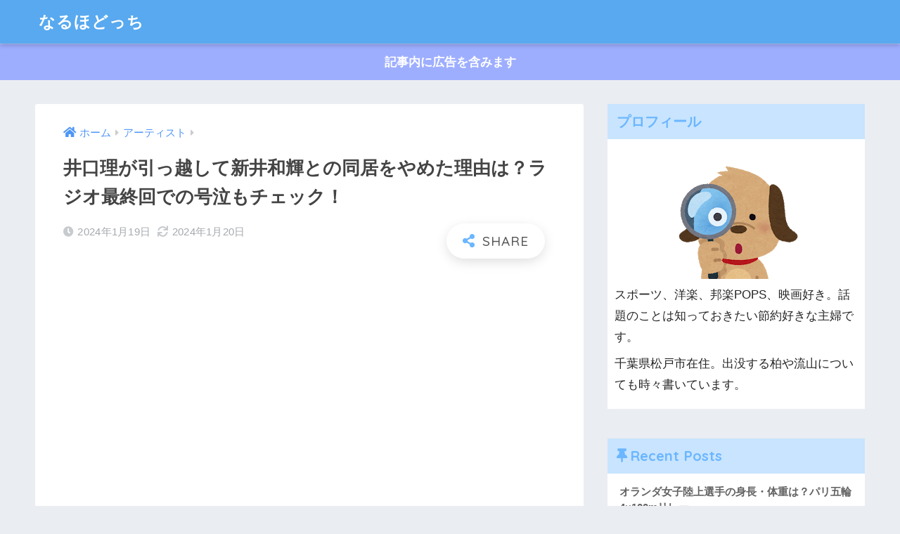

--- FILE ---
content_type: text/html; charset=UTF-8
request_url: https://naruhodocchi.com/kinggnu_hikkoshi
body_size: 22847
content:
<!doctype html>
<html dir="ltr" lang="ja" prefix="og: https://ogp.me/ns#">
<head>
  <meta charset="utf-8">
  <meta http-equiv="X-UA-Compatible" content="IE=edge">
  <meta name="HandheldFriendly" content="True">
  <meta name="MobileOptimized" content="320">
  <meta name="viewport" content="width=device-width, initial-scale=1, viewport-fit=cover"/>
  <meta name="msapplication-TileColor" content="#6bb6ff">
  <meta name="theme-color" content="#6bb6ff">
  <link rel="pingback" href="https://naruhodocchi.com/xmlrpc.php">
  <title>井口理が引っ越して新井和輝との同居をやめた理由は？ラジオ最終回での号泣もチェック！ | なるほどっち</title>
	<style>img:is([sizes="auto" i], [sizes^="auto," i]) { contain-intrinsic-size: 3000px 1500px }</style>
	
		<!-- All in One SEO 4.8.3.2 - aioseo.com -->
	<meta name="robots" content="max-image-preview:large" />
	<meta name="author" content="hoshi"/>
	<link rel="canonical" href="https://naruhodocchi.com/kinggnu_hikkoshi" />
	<meta name="generator" content="All in One SEO (AIOSEO) 4.8.3.2" />
		<meta property="og:locale" content="ja_JP" />
		<meta property="og:site_name" content="なるほどっち |" />
		<meta property="og:type" content="article" />
		<meta property="og:title" content="井口理が引っ越して新井和輝との同居をやめた理由は？ラジオ最終回での号泣もチェック！ | なるほどっち" />
		<meta property="og:url" content="https://naruhodocchi.com/kinggnu_hikkoshi" />
		<meta property="og:image" content="https://naruhodocchi.com/wp-content/uploads/2020/12/cropped-cf50252d3263c35e0981e66312c97cb9-1.png" />
		<meta property="og:image:secure_url" content="https://naruhodocchi.com/wp-content/uploads/2020/12/cropped-cf50252d3263c35e0981e66312c97cb9-1.png" />
		<meta property="og:image:width" content="512" />
		<meta property="og:image:height" content="512" />
		<meta property="article:published_time" content="2024-01-19T01:10:29+00:00" />
		<meta property="article:modified_time" content="2024-01-20T06:47:07+00:00" />
		<meta name="twitter:card" content="summary" />
		<meta name="twitter:title" content="井口理が引っ越して新井和輝との同居をやめた理由は？ラジオ最終回での号泣もチェック！ | なるほどっち" />
		<meta name="twitter:image" content="https://naruhodocchi.com/wp-content/uploads/2020/12/cropped-cf50252d3263c35e0981e66312c97cb9-1.png" />
		<script type="application/ld+json" class="aioseo-schema">
			{"@context":"https:\/\/schema.org","@graph":[{"@type":"Article","@id":"https:\/\/naruhodocchi.com\/kinggnu_hikkoshi#article","name":"\u4e95\u53e3\u7406\u304c\u5f15\u3063\u8d8a\u3057\u3066\u65b0\u4e95\u548c\u8f1d\u3068\u306e\u540c\u5c45\u3092\u3084\u3081\u305f\u7406\u7531\u306f\uff1f\u30e9\u30b8\u30aa\u6700\u7d42\u56de\u3067\u306e\u53f7\u6ce3\u3082\u30c1\u30a7\u30c3\u30af\uff01 | \u306a\u308b\u307b\u3069\u3063\u3061","headline":"\u4e95\u53e3\u7406\u304c\u5f15\u3063\u8d8a\u3057\u3066\u65b0\u4e95\u548c\u8f1d\u3068\u306e\u540c\u5c45\u3092\u3084\u3081\u305f\u7406\u7531\u306f\uff1f\u30e9\u30b8\u30aa\u6700\u7d42\u56de\u3067\u306e\u53f7\u6ce3\u3082\u30c1\u30a7\u30c3\u30af\uff01","author":{"@id":"https:\/\/naruhodocchi.com\/author\/hoshi#author"},"publisher":{"@id":"https:\/\/naruhodocchi.com\/#person"},"image":{"@type":"ImageObject","url":"https:\/\/naruhodocchi.com\/wp-content\/uploads\/2020\/04\/692235.jpg","width":1600,"height":1200},"datePublished":"2024-01-19T10:10:29+09:00","dateModified":"2024-01-20T15:47:07+09:00","inLanguage":"ja","mainEntityOfPage":{"@id":"https:\/\/naruhodocchi.com\/kinggnu_hikkoshi#webpage"},"isPartOf":{"@id":"https:\/\/naruhodocchi.com\/kinggnu_hikkoshi#webpage"},"articleSection":"\u30a2\u30fc\u30c6\u30a3\u30b9\u30c8, King Gnu"},{"@type":"BreadcrumbList","@id":"https:\/\/naruhodocchi.com\/kinggnu_hikkoshi#breadcrumblist","itemListElement":[{"@type":"ListItem","@id":"https:\/\/naruhodocchi.com#listItem","position":1,"name":"\u30db\u30fc\u30e0","item":"https:\/\/naruhodocchi.com","nextItem":{"@type":"ListItem","@id":"https:\/\/naruhodocchi.com\/category\/%e3%82%a2%e3%83%bc%e3%83%86%e3%82%a3%e3%82%b9%e3%83%88#listItem","name":"\u30a2\u30fc\u30c6\u30a3\u30b9\u30c8"}},{"@type":"ListItem","@id":"https:\/\/naruhodocchi.com\/category\/%e3%82%a2%e3%83%bc%e3%83%86%e3%82%a3%e3%82%b9%e3%83%88#listItem","position":2,"name":"\u30a2\u30fc\u30c6\u30a3\u30b9\u30c8","item":"https:\/\/naruhodocchi.com\/category\/%e3%82%a2%e3%83%bc%e3%83%86%e3%82%a3%e3%82%b9%e3%83%88","nextItem":{"@type":"ListItem","@id":"https:\/\/naruhodocchi.com\/category\/%e3%82%a2%e3%83%bc%e3%83%86%e3%82%a3%e3%82%b9%e3%83%88\/king-gnu#listItem","name":"King Gnu"},"previousItem":{"@type":"ListItem","@id":"https:\/\/naruhodocchi.com#listItem","name":"\u30db\u30fc\u30e0"}},{"@type":"ListItem","@id":"https:\/\/naruhodocchi.com\/category\/%e3%82%a2%e3%83%bc%e3%83%86%e3%82%a3%e3%82%b9%e3%83%88\/king-gnu#listItem","position":3,"name":"King Gnu","item":"https:\/\/naruhodocchi.com\/category\/%e3%82%a2%e3%83%bc%e3%83%86%e3%82%a3%e3%82%b9%e3%83%88\/king-gnu","nextItem":{"@type":"ListItem","@id":"https:\/\/naruhodocchi.com\/kinggnu_hikkoshi#listItem","name":"\u4e95\u53e3\u7406\u304c\u5f15\u3063\u8d8a\u3057\u3066\u65b0\u4e95\u548c\u8f1d\u3068\u306e\u540c\u5c45\u3092\u3084\u3081\u305f\u7406\u7531\u306f\uff1f\u30e9\u30b8\u30aa\u6700\u7d42\u56de\u3067\u306e\u53f7\u6ce3\u3082\u30c1\u30a7\u30c3\u30af\uff01"},"previousItem":{"@type":"ListItem","@id":"https:\/\/naruhodocchi.com\/category\/%e3%82%a2%e3%83%bc%e3%83%86%e3%82%a3%e3%82%b9%e3%83%88#listItem","name":"\u30a2\u30fc\u30c6\u30a3\u30b9\u30c8"}},{"@type":"ListItem","@id":"https:\/\/naruhodocchi.com\/kinggnu_hikkoshi#listItem","position":4,"name":"\u4e95\u53e3\u7406\u304c\u5f15\u3063\u8d8a\u3057\u3066\u65b0\u4e95\u548c\u8f1d\u3068\u306e\u540c\u5c45\u3092\u3084\u3081\u305f\u7406\u7531\u306f\uff1f\u30e9\u30b8\u30aa\u6700\u7d42\u56de\u3067\u306e\u53f7\u6ce3\u3082\u30c1\u30a7\u30c3\u30af\uff01","previousItem":{"@type":"ListItem","@id":"https:\/\/naruhodocchi.com\/category\/%e3%82%a2%e3%83%bc%e3%83%86%e3%82%a3%e3%82%b9%e3%83%88\/king-gnu#listItem","name":"King Gnu"}}]},{"@type":"Person","@id":"https:\/\/naruhodocchi.com\/#person","name":"hoshi","image":{"@type":"ImageObject","@id":"https:\/\/naruhodocchi.com\/kinggnu_hikkoshi#personImage","url":"https:\/\/secure.gravatar.com\/avatar\/12428814264c2e0ba48cea1dd3e6781b90a439036b5a6767de056e9d809161e8?s=96&d=mm&r=g","width":96,"height":96,"caption":"hoshi"}},{"@type":"Person","@id":"https:\/\/naruhodocchi.com\/author\/hoshi#author","url":"https:\/\/naruhodocchi.com\/author\/hoshi","name":"hoshi","image":{"@type":"ImageObject","@id":"https:\/\/naruhodocchi.com\/kinggnu_hikkoshi#authorImage","url":"https:\/\/secure.gravatar.com\/avatar\/12428814264c2e0ba48cea1dd3e6781b90a439036b5a6767de056e9d809161e8?s=96&d=mm&r=g","width":96,"height":96,"caption":"hoshi"}},{"@type":"WebPage","@id":"https:\/\/naruhodocchi.com\/kinggnu_hikkoshi#webpage","url":"https:\/\/naruhodocchi.com\/kinggnu_hikkoshi","name":"\u4e95\u53e3\u7406\u304c\u5f15\u3063\u8d8a\u3057\u3066\u65b0\u4e95\u548c\u8f1d\u3068\u306e\u540c\u5c45\u3092\u3084\u3081\u305f\u7406\u7531\u306f\uff1f\u30e9\u30b8\u30aa\u6700\u7d42\u56de\u3067\u306e\u53f7\u6ce3\u3082\u30c1\u30a7\u30c3\u30af\uff01 | \u306a\u308b\u307b\u3069\u3063\u3061","inLanguage":"ja","isPartOf":{"@id":"https:\/\/naruhodocchi.com\/#website"},"breadcrumb":{"@id":"https:\/\/naruhodocchi.com\/kinggnu_hikkoshi#breadcrumblist"},"author":{"@id":"https:\/\/naruhodocchi.com\/author\/hoshi#author"},"creator":{"@id":"https:\/\/naruhodocchi.com\/author\/hoshi#author"},"image":{"@type":"ImageObject","url":"https:\/\/naruhodocchi.com\/wp-content\/uploads\/2020\/04\/692235.jpg","@id":"https:\/\/naruhodocchi.com\/kinggnu_hikkoshi\/#mainImage","width":1600,"height":1200},"primaryImageOfPage":{"@id":"https:\/\/naruhodocchi.com\/kinggnu_hikkoshi#mainImage"},"datePublished":"2024-01-19T10:10:29+09:00","dateModified":"2024-01-20T15:47:07+09:00"},{"@type":"WebSite","@id":"https:\/\/naruhodocchi.com\/#website","url":"https:\/\/naruhodocchi.com\/","name":"\u306a\u308b\u307b\u3069\u3063\u3061","inLanguage":"ja","publisher":{"@id":"https:\/\/naruhodocchi.com\/#person"}}]}
		</script>
		<!-- All in One SEO -->

<link rel='dns-prefetch' href='//fonts.googleapis.com' />
<link rel='dns-prefetch' href='//use.fontawesome.com' />
<link rel="alternate" type="application/rss+xml" title="なるほどっち &raquo; フィード" href="https://naruhodocchi.com/feed" />
<link rel="alternate" type="application/rss+xml" title="なるほどっち &raquo; コメントフィード" href="https://naruhodocchi.com/comments/feed" />
		<!-- This site uses the Google Analytics by MonsterInsights plugin v9.5.3 - Using Analytics tracking - https://www.monsterinsights.com/ -->
							<script src="//www.googletagmanager.com/gtag/js?id=G-M1S4S1VWK2"  data-cfasync="false" data-wpfc-render="false" type="text/javascript" async></script>
			<script data-cfasync="false" data-wpfc-render="false" type="text/javascript">
				var mi_version = '9.5.3';
				var mi_track_user = true;
				var mi_no_track_reason = '';
								var MonsterInsightsDefaultLocations = {"page_location":"https:\/\/naruhodocchi.com\/kinggnu_hikkoshi\/"};
				if ( typeof MonsterInsightsPrivacyGuardFilter === 'function' ) {
					var MonsterInsightsLocations = (typeof MonsterInsightsExcludeQuery === 'object') ? MonsterInsightsPrivacyGuardFilter( MonsterInsightsExcludeQuery ) : MonsterInsightsPrivacyGuardFilter( MonsterInsightsDefaultLocations );
				} else {
					var MonsterInsightsLocations = (typeof MonsterInsightsExcludeQuery === 'object') ? MonsterInsightsExcludeQuery : MonsterInsightsDefaultLocations;
				}

								var disableStrs = [
										'ga-disable-G-M1S4S1VWK2',
									];

				/* Function to detect opted out users */
				function __gtagTrackerIsOptedOut() {
					for (var index = 0; index < disableStrs.length; index++) {
						if (document.cookie.indexOf(disableStrs[index] + '=true') > -1) {
							return true;
						}
					}

					return false;
				}

				/* Disable tracking if the opt-out cookie exists. */
				if (__gtagTrackerIsOptedOut()) {
					for (var index = 0; index < disableStrs.length; index++) {
						window[disableStrs[index]] = true;
					}
				}

				/* Opt-out function */
				function __gtagTrackerOptout() {
					for (var index = 0; index < disableStrs.length; index++) {
						document.cookie = disableStrs[index] + '=true; expires=Thu, 31 Dec 2099 23:59:59 UTC; path=/';
						window[disableStrs[index]] = true;
					}
				}

				if ('undefined' === typeof gaOptout) {
					function gaOptout() {
						__gtagTrackerOptout();
					}
				}
								window.dataLayer = window.dataLayer || [];

				window.MonsterInsightsDualTracker = {
					helpers: {},
					trackers: {},
				};
				if (mi_track_user) {
					function __gtagDataLayer() {
						dataLayer.push(arguments);
					}

					function __gtagTracker(type, name, parameters) {
						if (!parameters) {
							parameters = {};
						}

						if (parameters.send_to) {
							__gtagDataLayer.apply(null, arguments);
							return;
						}

						if (type === 'event') {
														parameters.send_to = monsterinsights_frontend.v4_id;
							var hookName = name;
							if (typeof parameters['event_category'] !== 'undefined') {
								hookName = parameters['event_category'] + ':' + name;
							}

							if (typeof MonsterInsightsDualTracker.trackers[hookName] !== 'undefined') {
								MonsterInsightsDualTracker.trackers[hookName](parameters);
							} else {
								__gtagDataLayer('event', name, parameters);
							}
							
						} else {
							__gtagDataLayer.apply(null, arguments);
						}
					}

					__gtagTracker('js', new Date());
					__gtagTracker('set', {
						'developer_id.dZGIzZG': true,
											});
					if ( MonsterInsightsLocations.page_location ) {
						__gtagTracker('set', MonsterInsightsLocations);
					}
										__gtagTracker('config', 'G-M1S4S1VWK2', {"forceSSL":"true","link_attribution":"true"} );
															window.gtag = __gtagTracker;										(function () {
						/* https://developers.google.com/analytics/devguides/collection/analyticsjs/ */
						/* ga and __gaTracker compatibility shim. */
						var noopfn = function () {
							return null;
						};
						var newtracker = function () {
							return new Tracker();
						};
						var Tracker = function () {
							return null;
						};
						var p = Tracker.prototype;
						p.get = noopfn;
						p.set = noopfn;
						p.send = function () {
							var args = Array.prototype.slice.call(arguments);
							args.unshift('send');
							__gaTracker.apply(null, args);
						};
						var __gaTracker = function () {
							var len = arguments.length;
							if (len === 0) {
								return;
							}
							var f = arguments[len - 1];
							if (typeof f !== 'object' || f === null || typeof f.hitCallback !== 'function') {
								if ('send' === arguments[0]) {
									var hitConverted, hitObject = false, action;
									if ('event' === arguments[1]) {
										if ('undefined' !== typeof arguments[3]) {
											hitObject = {
												'eventAction': arguments[3],
												'eventCategory': arguments[2],
												'eventLabel': arguments[4],
												'value': arguments[5] ? arguments[5] : 1,
											}
										}
									}
									if ('pageview' === arguments[1]) {
										if ('undefined' !== typeof arguments[2]) {
											hitObject = {
												'eventAction': 'page_view',
												'page_path': arguments[2],
											}
										}
									}
									if (typeof arguments[2] === 'object') {
										hitObject = arguments[2];
									}
									if (typeof arguments[5] === 'object') {
										Object.assign(hitObject, arguments[5]);
									}
									if ('undefined' !== typeof arguments[1].hitType) {
										hitObject = arguments[1];
										if ('pageview' === hitObject.hitType) {
											hitObject.eventAction = 'page_view';
										}
									}
									if (hitObject) {
										action = 'timing' === arguments[1].hitType ? 'timing_complete' : hitObject.eventAction;
										hitConverted = mapArgs(hitObject);
										__gtagTracker('event', action, hitConverted);
									}
								}
								return;
							}

							function mapArgs(args) {
								var arg, hit = {};
								var gaMap = {
									'eventCategory': 'event_category',
									'eventAction': 'event_action',
									'eventLabel': 'event_label',
									'eventValue': 'event_value',
									'nonInteraction': 'non_interaction',
									'timingCategory': 'event_category',
									'timingVar': 'name',
									'timingValue': 'value',
									'timingLabel': 'event_label',
									'page': 'page_path',
									'location': 'page_location',
									'title': 'page_title',
									'referrer' : 'page_referrer',
								};
								for (arg in args) {
																		if (!(!args.hasOwnProperty(arg) || !gaMap.hasOwnProperty(arg))) {
										hit[gaMap[arg]] = args[arg];
									} else {
										hit[arg] = args[arg];
									}
								}
								return hit;
							}

							try {
								f.hitCallback();
							} catch (ex) {
							}
						};
						__gaTracker.create = newtracker;
						__gaTracker.getByName = newtracker;
						__gaTracker.getAll = function () {
							return [];
						};
						__gaTracker.remove = noopfn;
						__gaTracker.loaded = true;
						window['__gaTracker'] = __gaTracker;
					})();
									} else {
										console.log("");
					(function () {
						function __gtagTracker() {
							return null;
						}

						window['__gtagTracker'] = __gtagTracker;
						window['gtag'] = __gtagTracker;
					})();
									}
			</script>
				<!-- / Google Analytics by MonsterInsights -->
		<script type="text/javascript">
/* <![CDATA[ */
window._wpemojiSettings = {"baseUrl":"https:\/\/s.w.org\/images\/core\/emoji\/16.0.1\/72x72\/","ext":".png","svgUrl":"https:\/\/s.w.org\/images\/core\/emoji\/16.0.1\/svg\/","svgExt":".svg","source":{"concatemoji":"https:\/\/naruhodocchi.com\/wp-includes\/js\/wp-emoji-release.min.js"}};
/*! This file is auto-generated */
!function(s,n){var o,i,e;function c(e){try{var t={supportTests:e,timestamp:(new Date).valueOf()};sessionStorage.setItem(o,JSON.stringify(t))}catch(e){}}function p(e,t,n){e.clearRect(0,0,e.canvas.width,e.canvas.height),e.fillText(t,0,0);var t=new Uint32Array(e.getImageData(0,0,e.canvas.width,e.canvas.height).data),a=(e.clearRect(0,0,e.canvas.width,e.canvas.height),e.fillText(n,0,0),new Uint32Array(e.getImageData(0,0,e.canvas.width,e.canvas.height).data));return t.every(function(e,t){return e===a[t]})}function u(e,t){e.clearRect(0,0,e.canvas.width,e.canvas.height),e.fillText(t,0,0);for(var n=e.getImageData(16,16,1,1),a=0;a<n.data.length;a++)if(0!==n.data[a])return!1;return!0}function f(e,t,n,a){switch(t){case"flag":return n(e,"\ud83c\udff3\ufe0f\u200d\u26a7\ufe0f","\ud83c\udff3\ufe0f\u200b\u26a7\ufe0f")?!1:!n(e,"\ud83c\udde8\ud83c\uddf6","\ud83c\udde8\u200b\ud83c\uddf6")&&!n(e,"\ud83c\udff4\udb40\udc67\udb40\udc62\udb40\udc65\udb40\udc6e\udb40\udc67\udb40\udc7f","\ud83c\udff4\u200b\udb40\udc67\u200b\udb40\udc62\u200b\udb40\udc65\u200b\udb40\udc6e\u200b\udb40\udc67\u200b\udb40\udc7f");case"emoji":return!a(e,"\ud83e\udedf")}return!1}function g(e,t,n,a){var r="undefined"!=typeof WorkerGlobalScope&&self instanceof WorkerGlobalScope?new OffscreenCanvas(300,150):s.createElement("canvas"),o=r.getContext("2d",{willReadFrequently:!0}),i=(o.textBaseline="top",o.font="600 32px Arial",{});return e.forEach(function(e){i[e]=t(o,e,n,a)}),i}function t(e){var t=s.createElement("script");t.src=e,t.defer=!0,s.head.appendChild(t)}"undefined"!=typeof Promise&&(o="wpEmojiSettingsSupports",i=["flag","emoji"],n.supports={everything:!0,everythingExceptFlag:!0},e=new Promise(function(e){s.addEventListener("DOMContentLoaded",e,{once:!0})}),new Promise(function(t){var n=function(){try{var e=JSON.parse(sessionStorage.getItem(o));if("object"==typeof e&&"number"==typeof e.timestamp&&(new Date).valueOf()<e.timestamp+604800&&"object"==typeof e.supportTests)return e.supportTests}catch(e){}return null}();if(!n){if("undefined"!=typeof Worker&&"undefined"!=typeof OffscreenCanvas&&"undefined"!=typeof URL&&URL.createObjectURL&&"undefined"!=typeof Blob)try{var e="postMessage("+g.toString()+"("+[JSON.stringify(i),f.toString(),p.toString(),u.toString()].join(",")+"));",a=new Blob([e],{type:"text/javascript"}),r=new Worker(URL.createObjectURL(a),{name:"wpTestEmojiSupports"});return void(r.onmessage=function(e){c(n=e.data),r.terminate(),t(n)})}catch(e){}c(n=g(i,f,p,u))}t(n)}).then(function(e){for(var t in e)n.supports[t]=e[t],n.supports.everything=n.supports.everything&&n.supports[t],"flag"!==t&&(n.supports.everythingExceptFlag=n.supports.everythingExceptFlag&&n.supports[t]);n.supports.everythingExceptFlag=n.supports.everythingExceptFlag&&!n.supports.flag,n.DOMReady=!1,n.readyCallback=function(){n.DOMReady=!0}}).then(function(){return e}).then(function(){var e;n.supports.everything||(n.readyCallback(),(e=n.source||{}).concatemoji?t(e.concatemoji):e.wpemoji&&e.twemoji&&(t(e.twemoji),t(e.wpemoji)))}))}((window,document),window._wpemojiSettings);
/* ]]> */
</script>
<link rel='stylesheet' id='sng-stylesheet-css' href='https://naruhodocchi.com/wp-content/themes/sango-theme/style.css?ver2_0_7' type='text/css' media='all' />
<link rel='stylesheet' id='sng-option-css' href='https://naruhodocchi.com/wp-content/themes/sango-theme/entry-option.css?ver2_0_7' type='text/css' media='all' />
<link rel='stylesheet' id='sng-googlefonts-css' href='https://fonts.googleapis.com/css?family=Quicksand%3A500%2C700&#038;display=swap' type='text/css' media='all' />
<link rel='stylesheet' id='sng-fontawesome-css' href='https://use.fontawesome.com/releases/v5.11.2/css/all.css' type='text/css' media='all' />
<style id='wp-emoji-styles-inline-css' type='text/css'>

	img.wp-smiley, img.emoji {
		display: inline !important;
		border: none !important;
		box-shadow: none !important;
		height: 1em !important;
		width: 1em !important;
		margin: 0 0.07em !important;
		vertical-align: -0.1em !important;
		background: none !important;
		padding: 0 !important;
	}
</style>
<link rel='stylesheet' id='wp-block-library-css' href='https://naruhodocchi.com/wp-includes/css/dist/block-library/style.min.css' type='text/css' media='all' />
<style id='classic-theme-styles-inline-css' type='text/css'>
/*! This file is auto-generated */
.wp-block-button__link{color:#fff;background-color:#32373c;border-radius:9999px;box-shadow:none;text-decoration:none;padding:calc(.667em + 2px) calc(1.333em + 2px);font-size:1.125em}.wp-block-file__button{background:#32373c;color:#fff;text-decoration:none}
</style>
<link rel='stylesheet' id='sango_theme_gutenberg-style-css' href='https://naruhodocchi.com/wp-content/plugins/sango-theme-gutenberg/dist/build/style-blocks.css?version=1.69.15' type='text/css' media='all' />
<style id='sango_theme_gutenberg-style-inline-css' type='text/css'>
.is-style-sango-list-main-color li:before { background-color: #6bb6ff; }.is-style-sango-list-accent-color li:before { background-color: #ffb36b; }.sgb-label-main-c { background-color: #6bb6ff; }.sgb-label-accent-c { background-color: #ffb36b; }
</style>
<style id='global-styles-inline-css' type='text/css'>
:root{--wp--preset--aspect-ratio--square: 1;--wp--preset--aspect-ratio--4-3: 4/3;--wp--preset--aspect-ratio--3-4: 3/4;--wp--preset--aspect-ratio--3-2: 3/2;--wp--preset--aspect-ratio--2-3: 2/3;--wp--preset--aspect-ratio--16-9: 16/9;--wp--preset--aspect-ratio--9-16: 9/16;--wp--preset--color--black: #000000;--wp--preset--color--cyan-bluish-gray: #abb8c3;--wp--preset--color--white: #ffffff;--wp--preset--color--pale-pink: #f78da7;--wp--preset--color--vivid-red: #cf2e2e;--wp--preset--color--luminous-vivid-orange: #ff6900;--wp--preset--color--luminous-vivid-amber: #fcb900;--wp--preset--color--light-green-cyan: #7bdcb5;--wp--preset--color--vivid-green-cyan: #00d084;--wp--preset--color--pale-cyan-blue: #8ed1fc;--wp--preset--color--vivid-cyan-blue: #0693e3;--wp--preset--color--vivid-purple: #9b51e0;--wp--preset--color--sango-main: #6bb6ff;--wp--preset--color--sango-pastel: #c8e4ff;--wp--preset--color--sango-accent: #ffb36b;--wp--preset--color--sango-black: #333;--wp--preset--color--sango-gray: gray;--wp--preset--color--sango-silver: whitesmoke;--wp--preset--gradient--vivid-cyan-blue-to-vivid-purple: linear-gradient(135deg,rgba(6,147,227,1) 0%,rgb(155,81,224) 100%);--wp--preset--gradient--light-green-cyan-to-vivid-green-cyan: linear-gradient(135deg,rgb(122,220,180) 0%,rgb(0,208,130) 100%);--wp--preset--gradient--luminous-vivid-amber-to-luminous-vivid-orange: linear-gradient(135deg,rgba(252,185,0,1) 0%,rgba(255,105,0,1) 100%);--wp--preset--gradient--luminous-vivid-orange-to-vivid-red: linear-gradient(135deg,rgba(255,105,0,1) 0%,rgb(207,46,46) 100%);--wp--preset--gradient--very-light-gray-to-cyan-bluish-gray: linear-gradient(135deg,rgb(238,238,238) 0%,rgb(169,184,195) 100%);--wp--preset--gradient--cool-to-warm-spectrum: linear-gradient(135deg,rgb(74,234,220) 0%,rgb(151,120,209) 20%,rgb(207,42,186) 40%,rgb(238,44,130) 60%,rgb(251,105,98) 80%,rgb(254,248,76) 100%);--wp--preset--gradient--blush-light-purple: linear-gradient(135deg,rgb(255,206,236) 0%,rgb(152,150,240) 100%);--wp--preset--gradient--blush-bordeaux: linear-gradient(135deg,rgb(254,205,165) 0%,rgb(254,45,45) 50%,rgb(107,0,62) 100%);--wp--preset--gradient--luminous-dusk: linear-gradient(135deg,rgb(255,203,112) 0%,rgb(199,81,192) 50%,rgb(65,88,208) 100%);--wp--preset--gradient--pale-ocean: linear-gradient(135deg,rgb(255,245,203) 0%,rgb(182,227,212) 50%,rgb(51,167,181) 100%);--wp--preset--gradient--electric-grass: linear-gradient(135deg,rgb(202,248,128) 0%,rgb(113,206,126) 100%);--wp--preset--gradient--midnight: linear-gradient(135deg,rgb(2,3,129) 0%,rgb(40,116,252) 100%);--wp--preset--font-size--small: 13px;--wp--preset--font-size--medium: 20px;--wp--preset--font-size--large: 36px;--wp--preset--font-size--x-large: 42px;--wp--preset--spacing--20: 0.44rem;--wp--preset--spacing--30: 0.67rem;--wp--preset--spacing--40: 1rem;--wp--preset--spacing--50: 1.5rem;--wp--preset--spacing--60: 2.25rem;--wp--preset--spacing--70: 3.38rem;--wp--preset--spacing--80: 5.06rem;--wp--preset--shadow--natural: 6px 6px 9px rgba(0, 0, 0, 0.2);--wp--preset--shadow--deep: 12px 12px 50px rgba(0, 0, 0, 0.4);--wp--preset--shadow--sharp: 6px 6px 0px rgba(0, 0, 0, 0.2);--wp--preset--shadow--outlined: 6px 6px 0px -3px rgba(255, 255, 255, 1), 6px 6px rgba(0, 0, 0, 1);--wp--preset--shadow--crisp: 6px 6px 0px rgba(0, 0, 0, 1);}:where(.is-layout-flex){gap: 0.5em;}:where(.is-layout-grid){gap: 0.5em;}body .is-layout-flex{display: flex;}.is-layout-flex{flex-wrap: wrap;align-items: center;}.is-layout-flex > :is(*, div){margin: 0;}body .is-layout-grid{display: grid;}.is-layout-grid > :is(*, div){margin: 0;}:where(.wp-block-columns.is-layout-flex){gap: 2em;}:where(.wp-block-columns.is-layout-grid){gap: 2em;}:where(.wp-block-post-template.is-layout-flex){gap: 1.25em;}:where(.wp-block-post-template.is-layout-grid){gap: 1.25em;}.has-black-color{color: var(--wp--preset--color--black) !important;}.has-cyan-bluish-gray-color{color: var(--wp--preset--color--cyan-bluish-gray) !important;}.has-white-color{color: var(--wp--preset--color--white) !important;}.has-pale-pink-color{color: var(--wp--preset--color--pale-pink) !important;}.has-vivid-red-color{color: var(--wp--preset--color--vivid-red) !important;}.has-luminous-vivid-orange-color{color: var(--wp--preset--color--luminous-vivid-orange) !important;}.has-luminous-vivid-amber-color{color: var(--wp--preset--color--luminous-vivid-amber) !important;}.has-light-green-cyan-color{color: var(--wp--preset--color--light-green-cyan) !important;}.has-vivid-green-cyan-color{color: var(--wp--preset--color--vivid-green-cyan) !important;}.has-pale-cyan-blue-color{color: var(--wp--preset--color--pale-cyan-blue) !important;}.has-vivid-cyan-blue-color{color: var(--wp--preset--color--vivid-cyan-blue) !important;}.has-vivid-purple-color{color: var(--wp--preset--color--vivid-purple) !important;}.has-black-background-color{background-color: var(--wp--preset--color--black) !important;}.has-cyan-bluish-gray-background-color{background-color: var(--wp--preset--color--cyan-bluish-gray) !important;}.has-white-background-color{background-color: var(--wp--preset--color--white) !important;}.has-pale-pink-background-color{background-color: var(--wp--preset--color--pale-pink) !important;}.has-vivid-red-background-color{background-color: var(--wp--preset--color--vivid-red) !important;}.has-luminous-vivid-orange-background-color{background-color: var(--wp--preset--color--luminous-vivid-orange) !important;}.has-luminous-vivid-amber-background-color{background-color: var(--wp--preset--color--luminous-vivid-amber) !important;}.has-light-green-cyan-background-color{background-color: var(--wp--preset--color--light-green-cyan) !important;}.has-vivid-green-cyan-background-color{background-color: var(--wp--preset--color--vivid-green-cyan) !important;}.has-pale-cyan-blue-background-color{background-color: var(--wp--preset--color--pale-cyan-blue) !important;}.has-vivid-cyan-blue-background-color{background-color: var(--wp--preset--color--vivid-cyan-blue) !important;}.has-vivid-purple-background-color{background-color: var(--wp--preset--color--vivid-purple) !important;}.has-black-border-color{border-color: var(--wp--preset--color--black) !important;}.has-cyan-bluish-gray-border-color{border-color: var(--wp--preset--color--cyan-bluish-gray) !important;}.has-white-border-color{border-color: var(--wp--preset--color--white) !important;}.has-pale-pink-border-color{border-color: var(--wp--preset--color--pale-pink) !important;}.has-vivid-red-border-color{border-color: var(--wp--preset--color--vivid-red) !important;}.has-luminous-vivid-orange-border-color{border-color: var(--wp--preset--color--luminous-vivid-orange) !important;}.has-luminous-vivid-amber-border-color{border-color: var(--wp--preset--color--luminous-vivid-amber) !important;}.has-light-green-cyan-border-color{border-color: var(--wp--preset--color--light-green-cyan) !important;}.has-vivid-green-cyan-border-color{border-color: var(--wp--preset--color--vivid-green-cyan) !important;}.has-pale-cyan-blue-border-color{border-color: var(--wp--preset--color--pale-cyan-blue) !important;}.has-vivid-cyan-blue-border-color{border-color: var(--wp--preset--color--vivid-cyan-blue) !important;}.has-vivid-purple-border-color{border-color: var(--wp--preset--color--vivid-purple) !important;}.has-vivid-cyan-blue-to-vivid-purple-gradient-background{background: var(--wp--preset--gradient--vivid-cyan-blue-to-vivid-purple) !important;}.has-light-green-cyan-to-vivid-green-cyan-gradient-background{background: var(--wp--preset--gradient--light-green-cyan-to-vivid-green-cyan) !important;}.has-luminous-vivid-amber-to-luminous-vivid-orange-gradient-background{background: var(--wp--preset--gradient--luminous-vivid-amber-to-luminous-vivid-orange) !important;}.has-luminous-vivid-orange-to-vivid-red-gradient-background{background: var(--wp--preset--gradient--luminous-vivid-orange-to-vivid-red) !important;}.has-very-light-gray-to-cyan-bluish-gray-gradient-background{background: var(--wp--preset--gradient--very-light-gray-to-cyan-bluish-gray) !important;}.has-cool-to-warm-spectrum-gradient-background{background: var(--wp--preset--gradient--cool-to-warm-spectrum) !important;}.has-blush-light-purple-gradient-background{background: var(--wp--preset--gradient--blush-light-purple) !important;}.has-blush-bordeaux-gradient-background{background: var(--wp--preset--gradient--blush-bordeaux) !important;}.has-luminous-dusk-gradient-background{background: var(--wp--preset--gradient--luminous-dusk) !important;}.has-pale-ocean-gradient-background{background: var(--wp--preset--gradient--pale-ocean) !important;}.has-electric-grass-gradient-background{background: var(--wp--preset--gradient--electric-grass) !important;}.has-midnight-gradient-background{background: var(--wp--preset--gradient--midnight) !important;}.has-small-font-size{font-size: var(--wp--preset--font-size--small) !important;}.has-medium-font-size{font-size: var(--wp--preset--font-size--medium) !important;}.has-large-font-size{font-size: var(--wp--preset--font-size--large) !important;}.has-x-large-font-size{font-size: var(--wp--preset--font-size--x-large) !important;}
:where(.wp-block-post-template.is-layout-flex){gap: 1.25em;}:where(.wp-block-post-template.is-layout-grid){gap: 1.25em;}
:where(.wp-block-columns.is-layout-flex){gap: 2em;}:where(.wp-block-columns.is-layout-grid){gap: 2em;}
:root :where(.wp-block-pullquote){font-size: 1.5em;line-height: 1.6;}
</style>
<link rel='stylesheet' id='contact-form-7-css' href='https://naruhodocchi.com/wp-content/plugins/contact-form-7/includes/css/styles.css' type='text/css' media='all' />
<link rel='stylesheet' id='toc-screen-css' href='https://naruhodocchi.com/wp-content/plugins/table-of-contents-plus/screen.min.css' type='text/css' media='all' />
<link rel='stylesheet' id='child-style-css' href='https://naruhodocchi.com/wp-content/themes/sango-theme-child/style.css' type='text/css' media='all' />
<script type="text/javascript" src="https://naruhodocchi.com/wp-includes/js/jquery/jquery.min.js" id="jquery-core-js"></script>
<script type="text/javascript" src="https://naruhodocchi.com/wp-includes/js/jquery/jquery-migrate.min.js" id="jquery-migrate-js"></script>
<script type="text/javascript" src="https://naruhodocchi.com/wp-content/plugins/google-analytics-for-wordpress/assets/js/frontend-gtag.min.js" id="monsterinsights-frontend-script-js" async="async" data-wp-strategy="async"></script>
<script data-cfasync="false" data-wpfc-render="false" type="text/javascript" id='monsterinsights-frontend-script-js-extra'>/* <![CDATA[ */
var monsterinsights_frontend = {"js_events_tracking":"true","download_extensions":"doc,pdf,ppt,zip,xls,docx,pptx,xlsx","inbound_paths":"[{\"path\":\"\\\/go\\\/\",\"label\":\"affiliate\"},{\"path\":\"\\\/recommend\\\/\",\"label\":\"affiliate\"}]","home_url":"https:\/\/naruhodocchi.com","hash_tracking":"false","v4_id":"G-M1S4S1VWK2"};/* ]]> */
</script>
<link rel="https://api.w.org/" href="https://naruhodocchi.com/wp-json/" /><link rel="alternate" title="JSON" type="application/json" href="https://naruhodocchi.com/wp-json/wp/v2/posts/4065" /><link rel="EditURI" type="application/rsd+xml" title="RSD" href="https://naruhodocchi.com/xmlrpc.php?rsd" />
<link rel='shortlink' href='https://naruhodocchi.com/?p=4065' />
<link rel="alternate" title="oEmbed (JSON)" type="application/json+oembed" href="https://naruhodocchi.com/wp-json/oembed/1.0/embed?url=https%3A%2F%2Fnaruhodocchi.com%2Fkinggnu_hikkoshi" />
<link rel="alternate" title="oEmbed (XML)" type="text/xml+oembed" href="https://naruhodocchi.com/wp-json/oembed/1.0/embed?url=https%3A%2F%2Fnaruhodocchi.com%2Fkinggnu_hikkoshi&#038;format=xml" />
<meta name="description" content="2020年まで井口理と新井和輝は板橋区の安いアパートで同居していましたが、まず同居解消を決意したのは井口理でした。その動機には心温まるストーリーがあります。
" /><meta property="og:title" content="井口理が引っ越して新井和輝との同居をやめた理由は？ラジオ最終回での号泣もチェック！" />
<meta property="og:description" content="2020年まで井口理と新井和輝は板橋区の安いアパートで同居していましたが、まず同居解消を決意したのは井口理でした。その動機には心温まるストーリーがあります。
" />
<meta property="og:type" content="article" />
<meta property="og:url" content="https://naruhodocchi.com/kinggnu_hikkoshi" />
<meta property="og:image" content="https://naruhodocchi.com/wp-content/uploads/2020/04/692235-1024x768.jpg" />
<meta name="thumbnail" content="https://naruhodocchi.com/wp-content/uploads/2020/04/692235-1024x768.jpg" />
<meta property="og:site_name" content="なるほどっち" />
<meta name="twitter:card" content="summary_large_image" />
<meta name="viewport" content="width=device-width,initial-scale=1.0"><style type="text/css">.broken_link, a.broken_link {
	text-decoration: line-through;
}</style><link rel="icon" href="https://naruhodocchi.com/wp-content/uploads/2020/12/cropped-cf50252d3263c35e0981e66312c97cb9-1-32x32.png" sizes="32x32" />
<link rel="icon" href="https://naruhodocchi.com/wp-content/uploads/2020/12/cropped-cf50252d3263c35e0981e66312c97cb9-1-192x192.png" sizes="192x192" />
<link rel="apple-touch-icon" href="https://naruhodocchi.com/wp-content/uploads/2020/12/cropped-cf50252d3263c35e0981e66312c97cb9-1-180x180.png" />
<meta name="msapplication-TileImage" content="https://naruhodocchi.com/wp-content/uploads/2020/12/cropped-cf50252d3263c35e0981e66312c97cb9-1-270x270.png" />
<style> a{color:#4f96f6}.main-c, .has-sango-main-color{color:#6bb6ff}.main-bc, .has-sango-main-background-color{background-color:#6bb6ff}.main-bdr, #inner-content .main-bdr{border-color:#6bb6ff}.pastel-c, .has-sango-pastel-color{color:#c8e4ff}.pastel-bc, .has-sango-pastel-background-color, #inner-content .pastel-bc{background-color:#c8e4ff}.accent-c, .has-sango-accent-color{color:#ffb36b}.accent-bc, .has-sango-accent-background-color{background-color:#ffb36b}.header, #footer-menu, .drawer__title{background-color:#58a9ef}#logo a{color:#FFF}.desktop-nav li a , .mobile-nav li a, #footer-menu a, #drawer__open, .header-search__open, .copyright, .drawer__title{color:#FFF}.drawer__title .close span, .drawer__title .close span:before{background:#FFF}.desktop-nav li:after{background:#FFF}.mobile-nav .current-menu-item{border-bottom-color:#FFF}.widgettitle{color:#6bb6ff;background-color:#c8e4ff}.footer{background-color:#e0e4eb}.footer, .footer a, .footer .widget ul li a{color:#3c3c3c}#toc_container .toc_title, .entry-content .ez-toc-title-container, #footer_menu .raised, .pagination a, .pagination span, #reply-title:before, .entry-content blockquote:before, .main-c-before li:before, .main-c-b:before{color:#6bb6ff}.searchform__submit, #toc_container .toc_title:before, .ez-toc-title-container:before, .cat-name, .pre_tag > span, .pagination .current, .post-page-numbers.current, #submit, .withtag_list > span, .main-bc-before li:before{background-color:#6bb6ff}#toc_container, #ez-toc-container, h3, .li-mainbdr ul, .li-mainbdr ol{border-color:#6bb6ff}.search-title i, .acc-bc-before li:before{background:#ffb36b}.li-accentbdr ul, .li-accentbdr ol{border-color:#ffb36b}.pagination a:hover, .li-pastelbc ul, .li-pastelbc ol{background:#c8e4ff}body{font-size:100%}@media only screen and (min-width:481px){body{font-size:107%}}@media only screen and (min-width:1030px){body{font-size:107%}}.totop{background:#5ba9f7}.header-info a{color:#FFF;background:linear-gradient(95deg, #9eaeff, #9eaeff)}.fixed-menu ul{background:#FFF}.fixed-menu a{color:#a2a7ab}.fixed-menu .current-menu-item a, .fixed-menu ul li a.active{color:#6bb6ff}.post-tab{background:#FFF}.post-tab > div{color:#a7a7a7}.post-tab > div.tab-active{background:linear-gradient(45deg, #bdb9ff, #67b8ff)}body{font-family:"Helvetica", "Arial", "Hiragino Kaku Gothic ProN", "Hiragino Sans", YuGothic, "Yu Gothic", "メイリオ", Meiryo, sans-serif;}.dfont{font-family:"Quicksand","Helvetica", "Arial", "Hiragino Kaku Gothic ProN", "Hiragino Sans", YuGothic, "Yu Gothic", "メイリオ", Meiryo, sans-serif;}</style>	<!-- Global site tag (gtag.js) - Google Analytics -->
<script async src="https://www.googletagmanager.com/gtag/js?id=UA-143762244-1"></script>
<script>
  window.dataLayer = window.dataLayer || [];
  function gtag(){dataLayer.push(arguments);}
  gtag('js', new Date());

  gtag('config', 'UA-143762244-1');
</script>

</head>
<body class="wp-singular post-template-default single single-post postid-4065 single-format-standard wp-theme-sango-theme wp-child-theme-sango-theme-child fa5">
  <div id="container">
    <header class="header">
            <div id="inner-header" class="wrap cf">
    <div id="logo" class="header-logo h1 dfont">
    <a href="https://naruhodocchi.com" class="header-logo__link">
            なるほどっち    </a>
  </div>
  <div class="header-search">
      <label class="header-search__open" for="header-search-input"><i class="fas fa-search"></i></label>
    <input type="checkbox" class="header-search__input" id="header-search-input" onclick="document.querySelector('.header-search__modal .searchform__input').focus()">
  <label class="header-search__close" for="header-search-input"></label>
  <div class="header-search__modal">
    <form role="search" method="get" id="searchform" class="searchform" action="https://naruhodocchi.com/">
  <div>
    <input type="search" id="s" class="searchform__input" name="s" value="" placeholder="検索" />
    <button type="submit" id="searchsubmit" class="searchform__submit"><i class="fas fa-search"></i></button>
  </div>
</form>  </div>
</div>  </div>
    </header>
      <div class="header-info ">
    <a href="">
      記事内に広告を含みます    </a>
  </div>
  <div id="content">
    <div id="inner-content" class="wrap cf">
      <main id="main" class="m-all t-2of3 d-5of7 cf">
                  <article id="entry" class="cf post-4065 post type-post status-publish format-standard has-post-thumbnail category-7 category-king-gnu">
            <header class="article-header entry-header">
  <nav id="breadcrumb" class="breadcrumb"><ul itemscope itemtype="http://schema.org/BreadcrumbList"><li itemprop="itemListElement" itemscope itemtype="http://schema.org/ListItem"><a href="https://naruhodocchi.com" itemprop="item"><span itemprop="name">ホーム</span></a><meta itemprop="position" content="1" /></li><li itemprop="itemListElement" itemscope itemtype="http://schema.org/ListItem"><a href="https://naruhodocchi.com/category/%e3%82%a2%e3%83%bc%e3%83%86%e3%82%a3%e3%82%b9%e3%83%88" itemprop="item"><span itemprop="name">アーティスト</span></a><meta itemprop="position" content="2" /></li></ul></nav>  <h1 class="entry-title single-title">井口理が引っ越して新井和輝との同居をやめた理由は？ラジオ最終回での号泣もチェック！</h1>
  <div class="entry-meta vcard">
    <time class="pubdate entry-time" itemprop="datePublished" datetime="2024-01-19">2024年1月19日</time><time class="updated entry-time" itemprop="dateModified" datetime="2024-01-20">2024年1月20日</time>  </div>
        <input type="checkbox" id="fab">
    <label class="fab-btn extended-fab main-c" for="fab"><i class="fas fa-share-alt"></i></label>
    <label class="fab__close-cover" for="fab"></label>
        <div id="fab__contents">
      <div class="fab__contents-main dfont">
        <label class="close" for="fab"><span></span></label>
        <p class="fab__contents_title">SHARE</p>
                  <div class="fab__contents_img" style="background-image: url(https://naruhodocchi.com/wp-content/uploads/2020/04/692235-520x300.jpg);">
          </div>
                  <div class="sns-btn sns-dif">
          <ul>
        <!-- twitter -->
        <li class="tw sns-btn__item">
          <a href="https://twitter.com/share?url=https%3A%2F%2Fnaruhodocchi.com%2Fkinggnu_hikkoshi&text=%E4%BA%95%E5%8F%A3%E7%90%86%E3%81%8C%E5%BC%95%E3%81%A3%E8%B6%8A%E3%81%97%E3%81%A6%E6%96%B0%E4%BA%95%E5%92%8C%E8%BC%9D%E3%81%A8%E3%81%AE%E5%90%8C%E5%B1%85%E3%82%92%E3%82%84%E3%82%81%E3%81%9F%E7%90%86%E7%94%B1%E3%81%AF%EF%BC%9F%E3%83%A9%E3%82%B8%E3%82%AA%E6%9C%80%E7%B5%82%E5%9B%9E%E3%81%A7%E3%81%AE%E5%8F%B7%E6%B3%A3%E3%82%82%E3%83%81%E3%82%A7%E3%83%83%E3%82%AF%EF%BC%81%EF%BD%9C%E3%81%AA%E3%82%8B%E3%81%BB%E3%81%A9%E3%81%A3%E3%81%A1" target="_blank" rel="nofollow noopener noreferrer">
            <i class="fab fa-twitter"></i>            <span class="share_txt">ツイート</span>
          </a>
                  </li>
        <!-- facebook -->
        <li class="fb sns-btn__item">
          <a href="https://www.facebook.com/share.php?u=https%3A%2F%2Fnaruhodocchi.com%2Fkinggnu_hikkoshi" target="_blank" rel="nofollow noopener noreferrer">
            <i class="fab fa-facebook"></i>            <span class="share_txt">シェア</span>
          </a>
                  </li>
        <!-- はてなブックマーク -->
        <li class="hatebu sns-btn__item">
          <a href="http://b.hatena.ne.jp/add?mode=confirm&url=https%3A%2F%2Fnaruhodocchi.com%2Fkinggnu_hikkoshi&title=%E4%BA%95%E5%8F%A3%E7%90%86%E3%81%8C%E5%BC%95%E3%81%A3%E8%B6%8A%E3%81%97%E3%81%A6%E6%96%B0%E4%BA%95%E5%92%8C%E8%BC%9D%E3%81%A8%E3%81%AE%E5%90%8C%E5%B1%85%E3%82%92%E3%82%84%E3%82%81%E3%81%9F%E7%90%86%E7%94%B1%E3%81%AF%EF%BC%9F%E3%83%A9%E3%82%B8%E3%82%AA%E6%9C%80%E7%B5%82%E5%9B%9E%E3%81%A7%E3%81%AE%E5%8F%B7%E6%B3%A3%E3%82%82%E3%83%81%E3%82%A7%E3%83%83%E3%82%AF%EF%BC%81%EF%BD%9C%E3%81%AA%E3%82%8B%E3%81%BB%E3%81%A9%E3%81%A3%E3%81%A1" target="_blank" rel="nofollow noopener noreferrer">
            <i class="fa fa-hatebu"></i>
            <span class="share_txt">はてブ</span>
          </a>
                  </li>
        <!-- LINE -->
        <li class="line sns-btn__item">
          <a href="https://social-plugins.line.me/lineit/share?url=https%3A%2F%2Fnaruhodocchi.com%2Fkinggnu_hikkoshi&text=%E4%BA%95%E5%8F%A3%E7%90%86%E3%81%8C%E5%BC%95%E3%81%A3%E8%B6%8A%E3%81%97%E3%81%A6%E6%96%B0%E4%BA%95%E5%92%8C%E8%BC%9D%E3%81%A8%E3%81%AE%E5%90%8C%E5%B1%85%E3%82%92%E3%82%84%E3%82%81%E3%81%9F%E7%90%86%E7%94%B1%E3%81%AF%EF%BC%9F%E3%83%A9%E3%82%B8%E3%82%AA%E6%9C%80%E7%B5%82%E5%9B%9E%E3%81%A7%E3%81%AE%E5%8F%B7%E6%B3%A3%E3%82%82%E3%83%81%E3%82%A7%E3%83%83%E3%82%AF%EF%BC%81%EF%BD%9C%E3%81%AA%E3%82%8B%E3%81%BB%E3%81%A9%E3%81%A3%E3%81%A1" target="_blank" rel="nofollow noopener noreferrer">
                          <i class="fab fa-line"></i>
                        <span class="share_txt share_txt_line dfont">LINE</span>
          </a>
        </li>
        <!-- Pocket -->
        <li class="pkt sns-btn__item">
          <a href="http://getpocket.com/edit?url=https%3A%2F%2Fnaruhodocchi.com%2Fkinggnu_hikkoshi&title=%E4%BA%95%E5%8F%A3%E7%90%86%E3%81%8C%E5%BC%95%E3%81%A3%E8%B6%8A%E3%81%97%E3%81%A6%E6%96%B0%E4%BA%95%E5%92%8C%E8%BC%9D%E3%81%A8%E3%81%AE%E5%90%8C%E5%B1%85%E3%82%92%E3%82%84%E3%82%81%E3%81%9F%E7%90%86%E7%94%B1%E3%81%AF%EF%BC%9F%E3%83%A9%E3%82%B8%E3%82%AA%E6%9C%80%E7%B5%82%E5%9B%9E%E3%81%A7%E3%81%AE%E5%8F%B7%E6%B3%A3%E3%82%82%E3%83%81%E3%82%A7%E3%83%83%E3%82%AF%EF%BC%81%EF%BD%9C%E3%81%AA%E3%82%8B%E3%81%BB%E3%81%A9%E3%81%A3%E3%81%A1" target="_blank" rel="nofollow noopener noreferrer">
            <i class="fab fa-get-pocket"></i>            <span class="share_txt">Pocket</span>
          </a>
                  </li>
      </ul>
  </div>
        </div>
    </div>
    </header>
<section class="entry-content cf">
  <div class="widget_text sponsored"><div class="textwidget custom-html-widget"><script async src="https://pagead2.googlesyndication.com/pagead/js/adsbygoogle.js"></script>
<ins class="adsbygoogle"
     style="display:block; text-align:center;"
     data-ad-layout="in-article"
     data-ad-format="fluid"
     data-ad-client="ca-pub-7043116873238515"
     data-ad-slot="6265594719"></ins>
<script>
     (adsbygoogle = window.adsbygoogle || []).push({});
</script>
&nbsp;</div></div><p>今やグローバルに活躍するKingGnuですが、ブレイク前、<strong>井口理さんと新井和輝さんは安いアパートで同居していました。</strong></p>
<p>この記事は、2020年に<strong>2人が同居を解消した理由</strong><b>と、引っ越しと前後して放送された</b><strong>ラジオ</strong><b>の</b><strong>オールナイトニッポン０の最終回で号泣した井口さんの様子</strong>をまとめたものです。</p>
<p>Bigになった後のKingGnuしか知らない方には新鮮な内容でしょう。</p>
<p>お楽しみ頂けると嬉しいです。</p>
<h2 class="hh hh5 pastel-bc" id="i-0">井口理が引っ越して新井和輝との同居をやめる理由</h2>
<blockquote class="twitter-tweet">
<p dir="ltr" lang="ja">今夜 23:00 放送📡⚡️</p>
<p>King Gnu レギュラーラジオ<br />
InterFM897「RADIO GNU」</p>
<p>前回に引き続き、井口&amp;新井家から鍋をつつきながらまったりお届けするぜ🍲</p>
<p>今夜も <a href="https://twitter.com/hashtag/RadioGnu?src=hash&amp;ref_src=twsrc%5Etfw">#RadioGnu</a> を付けて呟いてな</p>
<p>番組へのメッセージなどはこちら💁‍♂️<a href="https://t.co/04BF3cJ6JG" class="broken_link" rel="nofollow">https://t.co/04BF3cJ6JG</a> <a href="https://t.co/KApGobJdNK">pic.twitter.com/KApGobJdNK</a></p>
<p>— King Gnu (@KingGnu_JP) <a href="https://twitter.com/KingGnu_JP/status/1083328591683739648?ref_src=twsrc%5Etfw">January 10, 2019</a></p></blockquote>
<p><script async src="https://platform.twitter.com/widgets.js" charset="utf-8"></script></p>
<p>井口さんは新井さんと3年以上も同居していました。</p>
<p>上のツイッターにあるように部屋からラジオ放送をしていたのですから、今のKingGnuでは考えられないですね。</p>
<p><span class="keiko_yellow">井口さんは、「新井さんとずっと一緒に住みたい」と言っていた</span>のですが、</p>
<p>曲が売れてお金が儲かって、豪華なマンションに住みたくなったのでしょうか。</p>
<h3 id="i-1">井口理と新井和輝が同居を始めたきっかけ</h3>
<p>2人は同じタイミングで今まで住んでいた所を出なければならくなり、住む所を探す必要が出ました。</p>
<p>勢喜遊さんも一緒に住むという話もちょっと出たそうです。</p>
<p>井口、新井、勢喜の3人でグループラインを作って相談をしたそうですが、勢喜さんは彼女（今の奥さん）と一緒に住む話が出て、3人同居は実現しませんでした。</p>
<h3 id="i-2">井口理と新井和輝が同居したコーポと場所</h3>
<p>井口さんと新井さんが同居したのは、<b>家賃7万円台で築50年のコーポ</b>です。</p>
<p>場所は<b>東京都板橋区</b>でした。</p>
<p>KingGnuが売れる前は結構無防備で、具体的に情報を漏らしていたので、</p>
<p>ファンが増えてからは場所を特定されてひやっとすることもあったのではないでしょうか。</p>
<p>コーポの間取りは２DK。</p>
<p>新井さんの部屋が6畳、井口さんの部屋が4.5畳、ダイニングは5.5畳くらいだったそうです。</p>
<p>井口さんの部屋の方が狭い分、家賃も安くしていたそうですよ。</p>
<h3 id="i-3">井口理と新井和輝の同居生活</h3>
<blockquote class="twitter-tweet">
<p dir="ltr" lang="ja">1/16(水)発売<br />
King Gnu NEW ALBUM『Sympa』💿</p>
<p>ついに明日はフラゲ日!!!!</p>
<p>近くのCD屋へ急げーーーー🏃‍♂️💥💥<a href="https://twitter.com/hashtag/%E6%9C%AC%E6%97%A5%E3%81%AE%E4%BA%95%E5%8F%A3?src=hash&amp;ref_src=twsrc%5Etfw">#本日の井口</a> の手元にCD到着。 <a href="https://t.co/d28MKVBGnH">pic.twitter.com/d28MKVBGnH</a></p>
<p>— King Gnu (@KingGnu_JP) <a href="https://twitter.com/KingGnu_JP/status/1084739687246323712?ref_src=twsrc%5Etfw">January 14, 2019</a></p></blockquote>
<p><script async src="https://platform.twitter.com/widgets.js" charset="utf-8"></script></p>
<p><span class="keiko_yellow">部屋の片づけや家事がきちんとできて面倒見がいい新井さん</span>と、</p>
<p><span class="keiko_yellow">自分のこともできない井口さん</span>。</p>
<p>同居していた間で、井口さんが洗濯をしたことは5回あるかないかだそうです。</p>
<p>洗い物も、井口さんはシンクに置いたまま出かけていました。</p>
<p>それについては新井さんが、オールナイトニッポン０にゲストで出た時に</p>
<p>「夜、帰宅してから井口さんが使った油だらけのフライパンを洗う俺のことを考えてほしい」と訴えていました。</p>
<p>井口さんは、<b>あ～、それ言わないで～という感じ</b>になって、新井さんへの申し訳なさや恥ずかしさが滲み出ていました。</p>
<p>新井さんに頼りっぱなしでお世話になっていることは、よ～く自覚していたのです。</p>
<p><span class="keiko_yellow">二人が同居を始めた頃は、仕事もお金もなくて、公園でキャッチボールやシャボン玉をして遊んでいたそうです。</span></p>
<p>冬は彼女を呼んで鍋をしたり、春はコンビニでビールを買ってお花見をしたり。</p>
<p>そういえば、<b>文春砲を食らう</b>という思い出もできましたね～。</p>
<p>お金を節約しながら、生活を楽しんでいたようです。</p>
<p><span class="keiko_yellow">約3年の同居生活の間、<b>1度もけんかしたことがなく、楽しいことばかりだった</b></span>と井口さんは振り返っています。</p>
<h3 id="i-4">井口理が引っ越しを決めた理由</h3>
<p>ずっと新井さんにお世話になっていた井口さんは、</p>
<p><b>「今年は27歳になるし、大人にならなくてはいけない、一人暮らしをしよう！」</b>と決心しました。</p>
<p><span class="keiko_yellow">「和輝君と距離をおいてみよう」と思った</span>そうです。</p>
<p><span class="keiko_yellow">井口さんは、この引っ越しのことを<b>「親元を離れて2回目の上京」</b>と言っています。</span></p>
<p>ただ、高校を卒業した時と違うのは、自分で稼いだお金で引っ越しすることだと思います。</p>
<p>電車賃にも苦労するほどお金がない時期を経て、<span class="keiko_yellow">2019年にKingGnuが爆発的に売れたことは、引っ越しに欠かせない要素です。</span></p>
<p>激動の1年を経て一息ついた時、ボロアパートを出るのに十分な引っ越し資金ができました。</p>
<p>そして、<b>自分もそろそろ27歳と思った時、もう新井先生に甘えてはいられない！</b>と決心したのです。</p>
<p><b>大好きで誰よりも頼りにしている新井さんとの楽しい生活にピリオドを打つ</b>のです。</p>
<p>これは、<span class="keiko_yellow">井口さんにとって、人生の大きな転換の1つと言っても過言ではないでしょう。</span></p>
<h2 class="hh hh5 pastel-bc" id="i-5">オールナイトニッポン０最終回での井口理</h2>
<h3 id="i-6">番組最初から感傷的だった井口理</h3>
<p>今までの放送の懐かしい部分を流したり、リスナーから最終回ならではのメールが届きました。</p>
<p>本人は、<b>「絶対に泣かない！」</b>と言っていましたが、そんな宣言をすること自体が、泣きそうだということですよね。</p>
<p><span class="big blue" style="color: #000000;">♪ ポルノグラフティの岡野昭仁さんが出てくれた放送</span><br />
<span class="big blue" style="color: #000000;">♪ aikoさんと熱唱してaikoさんがますます好きになった放送</span><br />
<span class="big blue" style="color: #000000;">♪ KingGnuのメンバーが全員来てくれた放送</span><br />
<span class="big blue" style="color: #000000;">♪ 勢喜さんが体調不良の井口さんに代わってくれた放送</span><br />
などなど。</p>
<p>1年間の思い出が井口さんの脳裏に走馬灯のように浮かんだことでしょう。</p>
<blockquote class="twitter-tweet">
<p dir="ltr" lang="ja">今夜１時～は<a href="https://twitter.com/hashtag/%E6%9D%B1%E4%BA%AC%E3%82%B9%E3%82%AB%E3%83%91%E3%83%A9%E3%83%80%E3%82%A4%E3%82%B9%E3%82%AA%E3%83%BC%E3%82%B1%E3%82%B9%E3%83%88%E3%83%A9?src=hash&amp;ref_src=twsrc%5Etfw">#東京スカパラダイスオーケストラ</a> の <a href="https://twitter.com/hashtag/%E8%B0%B7%E4%B8%AD%E6%95%A6?src=hash&amp;ref_src=twsrc%5Etfw">#谷中敦</a> さん生登場!<br />
新コーナー「ダァ…」もお楽しみに!</p>
<p>今夜は3時からの「ヌーさんのANN0」にも岡村さん出演します!<a href="https://twitter.com/hashtag/99ann?src=hash&amp;ref_src=twsrc%5Etfw">#99ann</a><a href="https://twitter.com/hashtag/%E3%82%B9%E3%82%AB%E3%83%91%E3%83%A9?src=hash&amp;ref_src=twsrc%5Etfw">#スカパラ</a><a href="https://twitter.com/hashtag/TOKYOSKA?src=hash&amp;ref_src=twsrc%5Etfw">#TOKYOSKA</a><a href="https://twitter.com/hashtag/%E4%BA%95%E5%8F%A3%E7%90%86ANN0?src=hash&amp;ref_src=twsrc%5Etfw">#井口理ANN0</a></p>
<p>🔽PCスマホで聴けます!<a href="https://t.co/tVYQDilc1D">https://t.co/tVYQDilc1D</a></p>
<p>📷前回谷中さんが来たときの写真 <a href="https://t.co/U6pEsOjEUs">pic.twitter.com/U6pEsOjEUs</a></p>
<p>— 木曜25時🌏岡村隆史のオールナイトニッポン【公式】 (@okamura_99ann) <a href="https://twitter.com/okamura_99ann/status/1240563441103847424?ref_src=twsrc%5Etfw">March 19, 2020</a></p></blockquote>
<p><script async src="https://platform.twitter.com/widgets.js" charset="utf-8"></script></p>
<p>オーディエンスからは”白日”のコーラスの音声メールもありました。</p>
<p>歌を中断して最後まで聞かなかった井口さんですが、これも<b>最後まで聞いたら泣いてしまうと思った</b>のではないでしょうか。</p>
<p>「あとで一人でゆっくり聞く」と伝えたのは、送ってくれたリスナーへの優しさですね。</p>
<h3 id="i-7">井口理をより感傷的にさせた最終回前日の引っ越し</h3>
<p><b>放送日前日に引っ越しをした</b>ことも井口さんをエモくさせていました。</p>
<p>引っ越しの荷造りしている時、カップについた茶渋を見て、<span class="keiko_yellow">新井さんと一緒に暮らした日々を振り返って泣いた</span>そうです。</p>
<p>引っ越しを終え、<span class="keiko_yellow">新居で一人で寂しいのを見越した新井さんから「困ったことない？」という優しいラインが来た</span>ことも胸に響いていました。</p>
<p><span class="keiko_yellow"><b>「ありがとうしかない」「生まれ変わっても一緒に住みたい」</b>など、新井さんへの思いがダダ洩れでした。</span></p>
<h3 id="i-8">井口理の涙腺が崩壊した理由</h3>
<p>番組の中盤で、スタッフが仕掛けたKingGnuメンバーからのメールが順に読まれました。</p>
<p><b>常田さん、勢喜さん、新井さん</b>の順です。</p>
<p><span class="keiko_yellow">常田さん、勢喜さんのメールだけでも涙腺が怪しくなっていた井口さん。</span></p>
<p>そこへ<b>新井さんからのメール</b>です。</p>
<p><span class="keiko_yellow">新井さんからのメールを読みだした時に、井口さんは涙腺崩壊。</span></p>
  <div class="sng-box box22">いつもメンバーの視線を、目線を気にしてるけど、もうお前は<b>立派に1人で人前に立てる</b>し、俺ら<b>他の3人では間違いなくできないもの</b>になってるから、自分でやった分は、自信持ってもっと<b>自分を認めてやりな</b>ね。</p>
<p>今週の引っ越しがあって、<span class="keiko_red">俺もやっとお前の洗濯物とたまの洗い物から解放されると思うと清々してるけど、お前がいないきれいな部屋を見ると、まぁまぁ寂しい。</span></p>
<p>3年3ヶ月ぐらいか、マジでこの部屋では色々なことが起こって、激動で長く短い時間だったけど、<b>かけがえのない時間だった</b>な。なかなか楽しかった。</p>
<p>これだけ暮らしてそう思えるのは中々レアだと思うし、まぁ間違いなく俺のおかげだから、俺の引越祝いは盛大に頼むぜ。</p>
<p>またラーメン食いに行こう。引っ越しもこのラジオの終わりも理にとって新しい良いスタートになりますように。これからも駆け抜けよう。</p>
<p>あと焼肉もおごってな。あとウォーターサーバーもよろしく。<br />
</div>
読みながら井口さんは、涙で前が見えなくなり、</p>
<p>「和輝のことを思うと涙が･･･」と、メールを読むのがやっとの状態になっていました。</p>
<h2 class="hh hh5 pastel-bc" id="i-9">オールナイトニッポン０の1年を経て井口理が得たもの</h2>
<p>井口さんがオールナイトニッポン０のDJを担当したのは1年間です。</p>
<p>ちょうどKingGnuがスターダムにのし上がった時期と一致しますね。</p>
<p>アーティストとして成功したことで、メンバーとの出会いに改めて感謝する井口さんの気持ちが伝わってきます。</p>
<p><b>「自分の周りの人達の思いやりを感じありがたいと感じた」</b>と言っています。</p>
<p><span class="keiko_yellow">このこと自体が、井口さん自身の成長なのではないでしょうか。</span></p>
<p>井口さんが最後にファンに向けて残したメッセージは、<b>「この世は思いやりで回っている」</b>でした！<img style="border: none;" data-src="//i.moshimo.com/af/i/impression?a_id=2570500&amp;p_id=2845&amp;pc_id=6495&amp;pl_id=37703" width="1" height="1"><noscript><img decoding="async" style="border: none;" src="//i.moshimo.com/af/i/impression?a_id=2570500&amp;p_id=2845&amp;pc_id=6495&amp;pl_id=37703" width="1" height="1"></noscript></p>
<h2 class="hh hh5 pastel-bc" id="i-10">放送後のKingGnuメンバー＆井口理のツイート</h2>
<p>＜KingGnuメンバーからのツイート＞</p>
<blockquote class="twitter-tweet">
<p dir="ltr" lang="ja">ふふふ<br />
おつかれ理 <a href="https://t.co/G73DxgHFrP">pic.twitter.com/G73DxgHFrP</a></p>
<p>— 常田大希 &#8211; Daiki Tsuneta (@DaikiTsuneta) <a href="https://twitter.com/DaikiTsuneta/status/1243264913574748161?ref_src=twsrc%5Etfw">March 26, 2020</a></p></blockquote>
<p><script async src="https://platform.twitter.com/widgets.js" charset="utf-8"></script></p>
<blockquote class="twitter-tweet">
<p dir="ltr" lang="ja">自分のメールに腹抱えて笑った。<br />
めっちゃ幸せ。<a href="https://twitter.com/hashtag/%E4%BA%95%E5%8F%A3%E7%90%86ANN0?src=hash&amp;ref_src=twsrc%5Etfw">#井口理ANN0</a></p>
<p>— 勢喜 遊 (@Rhythm_Image) <a href="https://twitter.com/Rhythm_Image/status/1243261651845087234?ref_src=twsrc%5Etfw">March 26, 2020</a></p></blockquote>
<p><script async src="https://platform.twitter.com/widgets.js" charset="utf-8"></script></p>
<blockquote class="twitter-tweet">
<p dir="ltr" lang="ja">さとる一年間おつかれさん<a href="https://twitter.com/hashtag/%E4%BA%95%E5%8F%A3%E7%90%86ANN0?src=hash&amp;ref_src=twsrc%5Etfw">#井口理ANN0</a></p>
<p>— 新井 和輝 (@K_and_his_B) <a href="https://twitter.com/K_and_his_B/status/1243260298905042949?ref_src=twsrc%5Etfw">March 26, 2020</a></p></blockquote>
<p><script async src="https://platform.twitter.com/widgets.js" charset="utf-8"></script></p>
<p><span class="keiko_yellow">井口さんは、最終回放送の後は眠れなかったそ</span>うです。</p>
<blockquote class="twitter-tweet">
<p dir="ltr" lang="ja">安息と喪失で全く眠れず、昨日のこと、この一年のことを思い出して涙が溢れてくる。ラジオを中心に、自分の生活は色々なことが回っていた。いいことも悪いこともあった。「やってよかった」と思えて本当によかった。</p>
<p>— 井口理 (@Satoru_191)<script async src="https://platform.twitter.com/widgets.js" charset="utf-8"></script></p></blockquote>
<p>ファンからのプレゼントを後日開封した井口さんのツイートです。</p>
<blockquote class="twitter-tweet">
<p dir="ltr" lang="ja">ラジオが終わって、その日貰ったプレゼントをなんとなく開けられずにいたのですが、気持ちも落ち着いたので開封。リスナー達からの寄せ書きと、愛のあるイラストをプレゼントしてもらいました。普段こういうのはUPしないんですが、やっぱりすごく嬉しくて…みんな本当にありがとう！！！ <a href="https://twitter.com/hashtag/%E4%BA%95%E5%8F%A3%E7%90%86ANN0?src=hash&amp;ref_src=twsrc%5Etfw">#井口理ANN0</a><br />
— 井口理 (@Satoru_191)</p>
</blockquote>
<p>1ファンとして、新井さんがメッセージの最後に書いていた<br />
<b>「引っ越しもこのラジオの終わりも理にとって新しい良いスタートになりますように。」</b>という願いを私からも送ります。</p>
<p>井口さん、新井さん、KingGnu！これからも私たちを楽しませてね～！</p>
<p>(あ～、それにしても新井さんって海のように広く深く優しい！胸キュンだぁ！</p>
<p>私の人生にも新井さんのような人が現れて欲しい！）</p>
<p>最後まで読んでくださり、ありがとうございました。<br />
  <div class="sng-box box28"><div class="box-title">King Gnu関連記事</div><div class="box-content">
<p>▶▶<b><a href="http://naruhodocchi.com/araikazuki" target="_blank" rel="noopener noreferrer">新井和輝のベースの師匠と使用機材は？</a></b><br />
▶▶<b><a href="http://naruhodocchi.com/kinggnu_msute" target="_blank" rel="noopener noreferrer">キングヌー今までのｍステ出演を全てチェック！動画あり</a></b><br />
▶▶<a href="http://naruhodocchi.com/kinggnu_jyonetutairiku" target="_blank" rel="noopener noreferrer nofollow" class="broken_link"><b>キングヌーが早くも情熱大陸に登場！出演決定の理由は？</b></a><br />
▶▶<b><a href="http://naruhodocchi.com/kinggnu_iguchi" target="_blank" rel="noopener noreferrer nofollow" class="broken_link">ラジオのキャラが面白い井口理のプロフィール</a></b><br />
</div></div>
<div class="widget_text sponsored dfont"><p class="ads-title">スポンサーリンク</p><div class="textwidget custom-html-widget"><div class="shtb2 tbrsp">
<div class="cell"><script async src="https://pagead2.googlesyndication.com/pagead/js/adsbygoogle.js"></script>
<!-- レクタングル記事下左 -->
<ins class="adsbygoogle"
     style="display:inline-block;width:300px;height:250px"
     data-ad-client="ca-pub-7043116873238515"
     data-ad-slot="6088303615"></ins>
<script>
     (adsbygoogle = window.adsbygoogle || []).push({});
</script>
</div>
<div class="cell"><script async src="https://pagead2.googlesyndication.com/pagead/js/adsbygoogle.js"></script>
<!-- レクタングル記事下右 -->
<ins class="adsbygoogle"
     style="display:inline-block;width:300px;height:250px"
     data-ad-client="ca-pub-7043116873238515"
     data-ad-slot="7948180191"></ins>
<script>
     (adsbygoogle = window.adsbygoogle || []).push({});
</script></div>
</div></div></div></section><footer class="article-footer">
  <aside>
    <div class="footer-contents">
        <div class="sns-btn">
    <span class="sns-btn__title dfont">SHARE</span>      <ul>
        <!-- twitter -->
        <li class="tw sns-btn__item">
          <a href="https://twitter.com/share?url=https%3A%2F%2Fnaruhodocchi.com%2Fkinggnu_hikkoshi&text=%E4%BA%95%E5%8F%A3%E7%90%86%E3%81%8C%E5%BC%95%E3%81%A3%E8%B6%8A%E3%81%97%E3%81%A6%E6%96%B0%E4%BA%95%E5%92%8C%E8%BC%9D%E3%81%A8%E3%81%AE%E5%90%8C%E5%B1%85%E3%82%92%E3%82%84%E3%82%81%E3%81%9F%E7%90%86%E7%94%B1%E3%81%AF%EF%BC%9F%E3%83%A9%E3%82%B8%E3%82%AA%E6%9C%80%E7%B5%82%E5%9B%9E%E3%81%A7%E3%81%AE%E5%8F%B7%E6%B3%A3%E3%82%82%E3%83%81%E3%82%A7%E3%83%83%E3%82%AF%EF%BC%81%EF%BD%9C%E3%81%AA%E3%82%8B%E3%81%BB%E3%81%A9%E3%81%A3%E3%81%A1" target="_blank" rel="nofollow noopener noreferrer">
            <i class="fab fa-twitter"></i>            <span class="share_txt">ツイート</span>
          </a>
                  </li>
        <!-- facebook -->
        <li class="fb sns-btn__item">
          <a href="https://www.facebook.com/share.php?u=https%3A%2F%2Fnaruhodocchi.com%2Fkinggnu_hikkoshi" target="_blank" rel="nofollow noopener noreferrer">
            <i class="fab fa-facebook"></i>            <span class="share_txt">シェア</span>
          </a>
                  </li>
        <!-- はてなブックマーク -->
        <li class="hatebu sns-btn__item">
          <a href="http://b.hatena.ne.jp/add?mode=confirm&url=https%3A%2F%2Fnaruhodocchi.com%2Fkinggnu_hikkoshi&title=%E4%BA%95%E5%8F%A3%E7%90%86%E3%81%8C%E5%BC%95%E3%81%A3%E8%B6%8A%E3%81%97%E3%81%A6%E6%96%B0%E4%BA%95%E5%92%8C%E8%BC%9D%E3%81%A8%E3%81%AE%E5%90%8C%E5%B1%85%E3%82%92%E3%82%84%E3%82%81%E3%81%9F%E7%90%86%E7%94%B1%E3%81%AF%EF%BC%9F%E3%83%A9%E3%82%B8%E3%82%AA%E6%9C%80%E7%B5%82%E5%9B%9E%E3%81%A7%E3%81%AE%E5%8F%B7%E6%B3%A3%E3%82%82%E3%83%81%E3%82%A7%E3%83%83%E3%82%AF%EF%BC%81%EF%BD%9C%E3%81%AA%E3%82%8B%E3%81%BB%E3%81%A9%E3%81%A3%E3%81%A1" target="_blank" rel="nofollow noopener noreferrer">
            <i class="fa fa-hatebu"></i>
            <span class="share_txt">はてブ</span>
          </a>
                  </li>
        <!-- LINE -->
        <li class="line sns-btn__item">
          <a href="https://social-plugins.line.me/lineit/share?url=https%3A%2F%2Fnaruhodocchi.com%2Fkinggnu_hikkoshi&text=%E4%BA%95%E5%8F%A3%E7%90%86%E3%81%8C%E5%BC%95%E3%81%A3%E8%B6%8A%E3%81%97%E3%81%A6%E6%96%B0%E4%BA%95%E5%92%8C%E8%BC%9D%E3%81%A8%E3%81%AE%E5%90%8C%E5%B1%85%E3%82%92%E3%82%84%E3%82%81%E3%81%9F%E7%90%86%E7%94%B1%E3%81%AF%EF%BC%9F%E3%83%A9%E3%82%B8%E3%82%AA%E6%9C%80%E7%B5%82%E5%9B%9E%E3%81%A7%E3%81%AE%E5%8F%B7%E6%B3%A3%E3%82%82%E3%83%81%E3%82%A7%E3%83%83%E3%82%AF%EF%BC%81%EF%BD%9C%E3%81%AA%E3%82%8B%E3%81%BB%E3%81%A9%E3%81%A3%E3%81%A1" target="_blank" rel="nofollow noopener noreferrer">
                          <i class="fab fa-line"></i>
                        <span class="share_txt share_txt_line dfont">LINE</span>
          </a>
        </li>
        <!-- Pocket -->
        <li class="pkt sns-btn__item">
          <a href="http://getpocket.com/edit?url=https%3A%2F%2Fnaruhodocchi.com%2Fkinggnu_hikkoshi&title=%E4%BA%95%E5%8F%A3%E7%90%86%E3%81%8C%E5%BC%95%E3%81%A3%E8%B6%8A%E3%81%97%E3%81%A6%E6%96%B0%E4%BA%95%E5%92%8C%E8%BC%9D%E3%81%A8%E3%81%AE%E5%90%8C%E5%B1%85%E3%82%92%E3%82%84%E3%82%81%E3%81%9F%E7%90%86%E7%94%B1%E3%81%AF%EF%BC%9F%E3%83%A9%E3%82%B8%E3%82%AA%E6%9C%80%E7%B5%82%E5%9B%9E%E3%81%A7%E3%81%AE%E5%8F%B7%E6%B3%A3%E3%82%82%E3%83%81%E3%82%A7%E3%83%83%E3%82%AF%EF%BC%81%EF%BD%9C%E3%81%AA%E3%82%8B%E3%81%BB%E3%81%A9%E3%81%A3%E3%81%A1" target="_blank" rel="nofollow noopener noreferrer">
            <i class="fab fa-get-pocket"></i>            <span class="share_txt">Pocket</span>
          </a>
                  </li>
      </ul>
  </div>
              <div class="footer-meta dfont">
                  <p class="footer-meta_title">CATEGORY :</p>
          <ul class="post-categories">
	<li><a href="https://naruhodocchi.com/category/%e3%82%a2%e3%83%bc%e3%83%86%e3%82%a3%e3%82%b9%e3%83%88" rel="category tag">アーティスト</a></li>
	<li><a href="https://naruhodocchi.com/category/%e3%82%a2%e3%83%bc%e3%83%86%e3%82%a3%e3%82%b9%e3%83%88/king-gnu" rel="category tag">King Gnu</a></li></ul>                      </div>
                        <div class="related-posts type_c no_slide" ontouchstart =""><ul>  <li>
    <a href="https://naruhodocchi.com/clara_isla">
      <figure class="rlmg">
        <img src="https://naruhodocchi.com/wp-content/uploads/2019/12/f84419105d2f7692e22ad4ab7b3bceb1.png" alt="アイラ･ローズ(クララの姉)の年齢とモデルの経歴は？インスタグラムがかわいい！">
      </figure>
      <div class="rep"><p>アイラ･ローズ(クララの姉)の年齢とモデルの経歴は？インスタグラムがかわいい！</p></div>
    </a>
  </li>
    <li>
    <a href="https://naruhodocchi.com/foorin_hyuga">
      <figure class="rlmg">
        <img src="https://naruhodocchi.com/wp-content/uploads/2019/12/5868c84feb3fa876d7e63213959e44b4.png" alt="ひゅうが(フーリン)の身長と声変わりはいつ頃？経歴と過去の出演作品もチェック！">
      </figure>
      <div class="rep"><p>ひゅうが(フーリン)の身長と声変わりはいつ頃？経歴と過去の出演作品もチェック！</p></div>
    </a>
  </li>
    <li>
    <a href="https://naruhodocchi.com/metrock">
      <figure class="rlmg">
        <img src="https://naruhodocchi.com/wp-content/themes/sango-theme/library/images/default_small.jpg" alt="お家でフェスにキングヌーが出演！ABEMAやZOOMの見方と放送日時もチェック！">
      </figure>
      <div class="rep"><p>お家でフェスにキングヌーが出演！ABEMAやZOOMの見方と放送日時もチェック！</p></div>
    </a>
  </li>
    <li>
    <a href="https://naruhodocchi.com/foorin_seicyou">
      <figure class="rlmg">
        <img src="https://naruhodocchi.com/wp-content/uploads/2020/03/paprika-364x300.png" alt="フーリンの新衣装と成長が素敵！たけるのジャンプやメンバーのダンスがレベルアップしてる？">
      </figure>
      <div class="rep"><p>フーリンの新衣装と成長が素敵！たけるのジャンプやメンバーのダンスがレベルアップしてる？</p></div>
    </a>
  </li>
    <li>
    <a href="https://naruhodocchi.com/kingugnu_youtube">
      <figure class="rlmg">
        <img src="https://naruhodocchi.com/wp-content/themes/sango-theme/library/images/default_small.jpg" alt="キングヌーがライブ映像をyoutubeで公開！プレミア公開って無料？見方や楽しみ方をチェック！">
      </figure>
      <div class="rep"><p>キングヌーがライブ映像をyoutubeで公開！プレミア公開って無料？見方や楽しみ方をチェック！</p></div>
    </a>
  </li>
    <li>
    <a href="https://naruhodocchi.com/fujiikaze_okayama">
      <figure class="rlmg">
        <img src="https://naruhodocchi.com/wp-content/uploads/2020/06/220257-520x300.jpg" alt="藤井風は英語と岡山弁のバイリンガル！生い立ちや性格、発音抜群の理由は何なん？">
      </figure>
      <div class="rep"><p>藤井風は英語と岡山弁のバイリンガル！生い立ちや性格、発音抜群の理由は何なん？</p></div>
    </a>
  </li>
  </ul></div>    </div>
      </aside>
</footer>
<div id="comments">
    </div><script type="application/ld+json">{"@context":"http://schema.org","@type":"Article","mainEntityOfPage":"https://naruhodocchi.com/kinggnu_hikkoshi","headline":"井口理が引っ越して新井和輝との同居をやめた理由は？ラジオ最終回での号泣もチェック！","image":{"@type":"ImageObject","url":"https://naruhodocchi.com/wp-content/uploads/2020/04/692235.jpg","width":1600,"height":1200},"datePublished":"2024-01-19T10:10:29+0900","dateModified":"2024-01-20T15:47:07+0900","author":{"@type":"Person","name":"hoshi"},"publisher":{"@type":"Organization","name":"","logo":{"@type":"ImageObject","url":""}},"description":"今やグローバルに活躍するKingGnuですが、ブレイク前、井口理さんと新井和輝さんは安いアパートで同居していました。 この記事は、2020年に2人が同居を解消した理由と、引っ越しと前後して放送されたラジオのオールナイトニ ... "}</script>            </article>
            <div class="prnx_box cf">
      <a href="https://naruhodocchi.com/mrs_kessei" class="prnx pr">
      <p><i class="fas fa-angle-left"></i> 前の記事</p>
      <div class="prnx_tb">
          
        <span class="prev-next__text">ミセスグリーンアップル結成の経緯と曲作りのこだわりを調査！大森…</span>
      </div>
    </a>
    
    <a href="https://naruhodocchi.com/okada_mimori" class="prnx nx">
      <p>次の記事 <i class="fas fa-angle-right"></i></p>
      <div class="prnx_tb">
        <span class="prev-next__text">オカダ･カズチカが結婚した三森すずことの馴れ初めは？さつまいも…</span>
                  <figure><img width="160" height="160" src="https://naruhodocchi.com/wp-content/uploads/2024/01/3c347490-60db-4948-9f7b-2d456ca317d6-160x160.webp" class="attachment-thumb-160 size-thumb-160 wp-post-image" alt="オカダ・カズチカ試合" decoding="async" loading="lazy" /></figure>
              </div>
    </a>
  </div>
                        </main>
        <div id="sidebar1" class="sidebar m-all t-1of3 d-2of7 last-col cf" role="complementary">
    <aside class="insidesp">
              <div id="notfix" class="normal-sidebar">
          <div id="text-7" class="widget widget_text"><h4 class="widgettitle dfont has-fa-before">プロフィール</h4>			<div class="textwidget"><p><center><img loading="lazy" decoding="async" class="size-full wp-image-5095 aligncenter" src="https://naruhodocchi.com/wp-content/uploads/2020/08/magnifier_animal_inu.png" alt="" width="180" height="180" /></center></p>
<p>スポーツ、洋楽、邦楽POPS、映画好き。話題のことは知っておきたい節約好きな主婦です。</p>
<p>千葉県松戸市在住。出没する柏や流山についても時々書いています。</p>
</div>
		</div><div id="recent-posts-2" class="widget widget_recent_entries"><h4 class="widgettitle dfont has-fa-before">Recent Posts</h4>    <ul class="my-widget">
          <li>
        <a href="https://naruhodocchi.com/nld_olympicrelay">
                    <div class="my-widget__text">オランダ女子陸上選手の身長・体重は？パリ五輪4×100mリレー          </div>
        </a>
      </li>
          <li>
        <a href="https://naruhodocchi.com/ukrainaparis">
                    <div class="my-widget__text">マフチクはただ可愛いアスリートではない！ウクライナの存在のために戦う選手達！          </div>
        </a>
      </li>
          <li>
        <a href="https://naruhodocchi.com/shellyannfraserpryceretirement">
                    <div class="my-widget__text">髪色が目立つジャマイカのフレーザープライスがパリ五輪で引退?!          </div>
        </a>
      </li>
          <li>
        <a href="https://naruhodocchi.com/gpsdevice">
                    <div class="my-widget__text">高校運動部のGPSデバイス導入例や費用は？          </div>
        </a>
      </li>
          <li>
        <a href="https://naruhodocchi.com/jyojyo">
                    <div class="my-widget__text">「ジョジョの奇妙な冒険・ファントムブラッド」突然一部公演中止の理由は？          </div>
        </a>
      </li>
        </ul>
    </div>    <div id="categories-2" class="widget widget_categories"><h4 class="widgettitle dfont has-fa-before">カテゴリー</h4>
			<ul>
					<li class="cat-item cat-item-1"><a href="https://naruhodocchi.com/category/%e6%9c%aa%e5%88%86%e9%a1%9e">未分類 <span class="entry-count dfont">9</span></a>
</li>
	<li class="cat-item cat-item-2"><a href="https://naruhodocchi.com/category/%e3%82%a4%e3%83%99%e3%83%b3%e3%83%88">イベント <span class="entry-count dfont">5</span></a>
</li>
	<li class="cat-item cat-item-3"><a href="https://naruhodocchi.com/category/%e6%96%b0%e6%9d%be%e6%88%b8">松戸・柏・流山 <span class="entry-count dfont">14</span></a>
</li>
	<li class="cat-item cat-item-4"><a href="https://naruhodocchi.com/category/%e8%a9%b1%e9%a1%8c">話題 <span class="entry-count dfont">48</span></a>
</li>
	<li class="cat-item cat-item-5"><a href="https://naruhodocchi.com/category/%e3%82%b9%e3%83%9d%e3%83%bc%e3%83%84">スポーツ <span class="entry-count dfont">26</span></a>
</li>
	<li class="cat-item cat-item-7"><a href="https://naruhodocchi.com/category/%e3%82%a2%e3%83%bc%e3%83%86%e3%82%a3%e3%82%b9%e3%83%88">アーティスト <span class="entry-count dfont">37</span></a>
</li>
	<li class="cat-item cat-item-8"><a href="https://naruhodocchi.com/category/%e3%82%a2%e3%83%bc%e3%83%86%e3%82%a3%e3%82%b9%e3%83%88/king-gnu">King Gnu <span class="entry-count dfont">13</span></a>
</li>
	<li class="cat-item cat-item-9"><a href="https://naruhodocchi.com/category/%e3%82%a2%e3%83%bc%e3%83%86%e3%82%a3%e3%82%b9%e3%83%88/%e8%97%a4%e4%ba%95%e9%a2%a8">藤井風 <span class="entry-count dfont">1</span></a>
</li>
	<li class="cat-item cat-item-10"><a href="https://naruhodocchi.com/category/%e6%98%a0%e7%94%bb">映画 <span class="entry-count dfont">14</span></a>
</li>
			</ul>

			</div>        </div>
                </aside>
  </div>
    </div>
  </div>
      <footer class="footer">
                <div id="footer-menu">
          <div>
            <a class="footer-menu__btn dfont" href="https://naruhodocchi.com/"><i class="fas fa-home"></i> HOME</a>
          </div>
          <nav>
                        <a class="privacy-policy-link" href="https://naruhodocchi.com/privacy-policy" rel="privacy-policy">プライバシーポリシー</a>          </nav>
          <p class="copyright dfont">
            &copy; 2026            なるほどっち            All rights reserved.
          </p>
        </div>
      </footer>
    </div>
    <script type="speculationrules">
{"prefetch":[{"source":"document","where":{"and":[{"href_matches":"\/*"},{"not":{"href_matches":["\/wp-*.php","\/wp-admin\/*","\/wp-content\/uploads\/*","\/wp-content\/*","\/wp-content\/plugins\/*","\/wp-content\/themes\/sango-theme-child\/*","\/wp-content\/themes\/sango-theme\/*","\/*\\?(.+)"]}},{"not":{"selector_matches":"a[rel~=\"nofollow\"]"}},{"not":{"selector_matches":".no-prefetch, .no-prefetch a"}}]},"eagerness":"conservative"}]}
</script>
<script type="text/javascript" src="https://naruhodocchi.com/wp-content/plugins/contact-form-7/includes/swv/js/index.js" id="swv-js"></script>
<script type="text/javascript" id="contact-form-7-js-extra">
/* <![CDATA[ */
var wpcf7 = {"api":{"root":"https:\/\/naruhodocchi.com\/wp-json\/","namespace":"contact-form-7\/v1"}};
/* ]]> */
</script>
<script type="text/javascript" src="https://naruhodocchi.com/wp-content/plugins/contact-form-7/includes/js/index.js" id="contact-form-7-js"></script>
<script type="text/javascript" id="sango_theme_client-block-js-js-extra">
/* <![CDATA[ */
var sgb_client_options = {"site_url":"https:\/\/naruhodocchi.com","is_logged_in":""};
/* ]]> */
</script>
<script type="text/javascript" src="https://naruhodocchi.com/wp-content/plugins/sango-theme-gutenberg/dist/client.build.js?version=1.69.15" id="sango_theme_client-block-js-js"></script>
<script type="text/javascript" id="toc-front-js-extra">
/* <![CDATA[ */
var tocplus = {"visibility_show":"\u8868\u793a","visibility_hide":"\u975e\u8868\u793a","width":"Auto"};
/* ]]> */
</script>
<script type="text/javascript" src="https://naruhodocchi.com/wp-content/plugins/table-of-contents-plus/front.min.js" id="toc-front-js"></script>
<script src="https://cdn.jsdelivr.net/npm/vanilla-lazyload@12.4.0/dist/lazyload.min.js"></script>
<script>
var lazyLoadInstance = new LazyLoad({
  elements_selector: ".entry-content img",
  threshold: 400
});
</script><script>jQuery(document).ready(function(){jQuery(window).scroll(function(){if(jQuery(this).scrollTop()>700){jQuery('.totop').fadeIn(300)}else{jQuery('.totop').fadeOut(300)}});jQuery('.totop').click(function(event){event.preventDefault();jQuery('html, body').animate({scrollTop:0},300)})});</script>        <a href="#" class="totop" rel="nofollow"><i class="fa fa-chevron-up"></i></a>  </body>
</html>


--- FILE ---
content_type: text/html; charset=utf-8
request_url: https://www.google.com/recaptcha/api2/aframe
body_size: 269
content:
<!DOCTYPE HTML><html><head><meta http-equiv="content-type" content="text/html; charset=UTF-8"></head><body><script nonce="mSMx1PmA9t3TJLeOS0fsZA">/** Anti-fraud and anti-abuse applications only. See google.com/recaptcha */ try{var clients={'sodar':'https://pagead2.googlesyndication.com/pagead/sodar?'};window.addEventListener("message",function(a){try{if(a.source===window.parent){var b=JSON.parse(a.data);var c=clients[b['id']];if(c){var d=document.createElement('img');d.src=c+b['params']+'&rc='+(localStorage.getItem("rc::a")?sessionStorage.getItem("rc::b"):"");window.document.body.appendChild(d);sessionStorage.setItem("rc::e",parseInt(sessionStorage.getItem("rc::e")||0)+1);localStorage.setItem("rc::h",'1768743946800');}}}catch(b){}});window.parent.postMessage("_grecaptcha_ready", "*");}catch(b){}</script></body></html>